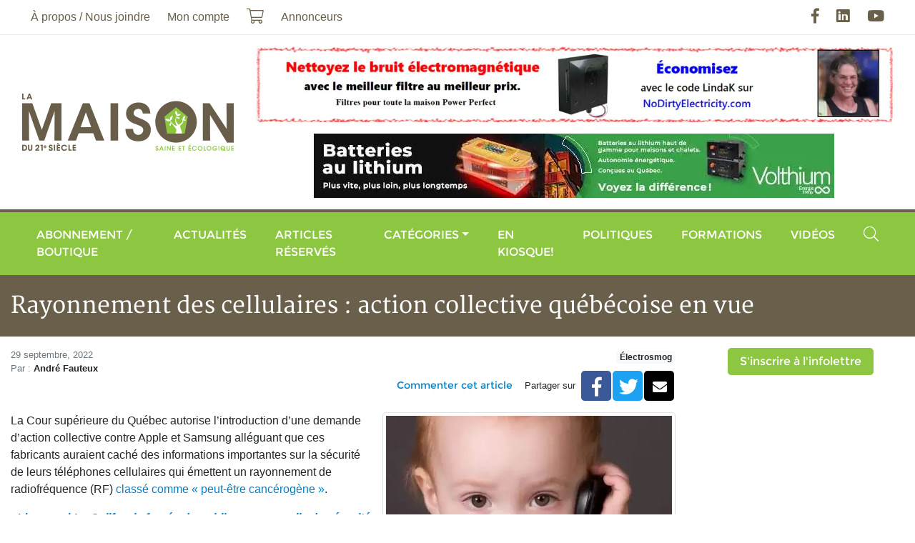

--- FILE ---
content_type: text/html; charset=UTF-8
request_url: https://maisonsaine.ca/actualites?id=100344
body_size: 10597
content:
<!DOCTYPE html><html lang="fr"><head><meta charset="utf-8" /><meta name="viewport" content="width=device-width, initial-scale=1, maximum-scale=1, user-scalable=0" /><meta name="apple-mobile-web-app-capable" content="yes" /><title>Rayonnement des cellulaires : action collective qu&eacute;b&eacute;coise en vue - La Maison du 21e si&egrave;cle - Le Magazine de la Maison Saine</title><meta name="description" content="La Cour sup&eacute;rieure du Qu&eacute;bec autorise l&rsquo;introduction d&rsquo;une demande d&rsquo;action collective contre Apple et Samsung, mais il y a loin de la coupe aux l&egrave;vres." /><meta name="keywords" content="" /><meta name="author" content="La Maison du 21e si&egrave;cle - Le Magazine de la Maison Saine" /><meta property="og:image" content="https://maisonsaine.ca/uploads/article/baby-cell-phone-large.jpg" /><meta property="og:type" content="website" /><meta property="og:url" content="https://maisonsaine.ca/actualites?id=100344" /><meta property="og:site_name" content="La Maison du 21e si&egrave;cle - Le Magazine de la Maison Saine" /><meta property="og:title" content="Rayonnement des cellulaires : action collective qu&eacute;b&eacute;coise en vue - La Maison du 21e si&egrave;cle - Le Magazine de la Maison Saine" /><meta property="og:description" content="La Cour sup&eacute;rieure du Qu&eacute;bec autorise l&rsquo;introduction d&rsquo;une demande d&rsquo;action collective contre Apple et Samsung, mais il y a loin de la coupe aux l&egrave;vres." /><link rel="apple-touch-icon" href="/assets/ico/icon-512x512.png" /><link rel="apple-touch-icon" sizes="152x152" href="/assets/ico/icon-152x152.png" /><link rel="apple-touch-icon" sizes="180x180" href="/assets/ico/icon-192x192.png" /><link rel="apple-touch-icon" sizes="167x167" href="/assets/ico/icon-192x192.png" /><link rel="icon" type="image/x-icon" href="/assets/ico/favicon.ico" /><link rel="manifest" href="/assets/ico/manifest.json" /><meta name="theme-color" content="#ffffff" /><link rel="stylesheet" href="/assets/css/main.css?v=9" media="print" onload="this.media='all'" /><script async defer src="https://www.googletagmanager.com/gtag/js?id=G-XV6KTMQK9W" data-ga-id="G-XV6KTMQK9W"></script><script async defer>// Google Tag Manager
/*(function(w,d,s,l,i){w[l]=w[l]||[];w[l].push({'gtm.start':
new Date().getTime(),event:'gtm.js'});var f=d.getElementsByTagName(s)[0],
j=d.createElement(s),dl=l!='dataLayer'?'&l='+l:'';j.async=true;j.src=
'https://www.googletagmanager.com/gtm.js?id='+i+dl;f.parentNode.insertBefore(j,f);
})(window,document,'script','dataLayer','GTM-5FHDL9S');*/</script></head><body class="page-id-16"><div id="fb-root"></div><script async defer crossorigin="anonymous" src="https://connect.facebook.net/fr_CA/sdk.js#xfbml=1&version=v12.0&appId=976573399951399&autoLogAppEvents=1" nonce="eR31NgKw"></script><div class="wrapper"><a class="sr-only" href="#menu" rel="nofollow">Aller au menu principal</a><a class="sr-only" href="#content" rel="nofollow">Aller au contenu principal</a><header><div class="navbar navbar-expand-lg"><div class="container"><nav class="navbar-collapse collapse"><ul class="navbar-nav"><li class="nav-item dropdown"><a href="#" class="nav-link dropdown-toggle" data-toggle="dropdown">&Agrave; propos / Nous joindre</a><ul class="dropdown-menu"><li class="nav-item dropdown"><a href="/a-propos" class="nav-link"><span>&Agrave; propos</span></a></li><li class="nav-item dropdown"><a href="/nous-joindre" class="nav-link"><span>Nous joindre</span></a></li><li class="nav-item dropdown"><a href="/ou-acheter-la-maison-du-21e-siecle" class="nav-link"><span>O&ugrave; acheter le magazine</span></a></li><li class="nav-item dropdown"><a href="/partenaires" class="nav-link"><span>Nos partenaires</span></a></li><li class="nav-item dropdown"><a href="/publicite" class="nav-link"><span>Publicit&eacute;</span></a></li><li class="nav-item dropdown"><a href="/annonceurs" class="nav-link"><span>Annonceurs</span></a></li><li class="nav-item dropdown"><a href="/auteurs" class="nav-link"><span>Auteurs</span></a></li></ul></li><li class="nav-item"><a href="/moncompte" class="nav-link">Mon compte</a></li><li class="nav-item"><a href="/boutique?action=cart" class="nav-link"><i class="fal fa-lg fa-shopping-cart" data-count="0"></i><span class="sr-only">Mon panier</span></a></li><li class="nav-item"><a href="/publicite" class="nav-link"><span>Annonceurs</span></a></li></ul><ul class="navbar-nav ml-auto"><li class="nav-item"><a href="https://facebook.com/maisonsaine" rel="external nofollow" class="nav-link"><i class="fab fa-lg fa-facebook-f"></i><span class="sr-only">Facebook</span></a></li><li class="nav-item"><a href="https://linkedin.com/in/andr%C3%A9-g-fauteux-77092975" rel="external nofollow" class="nav-link"><i class="fab fa-lg fa-linkedin"></i><span class="sr-only">LinkedIn</span></a></li><li class="nav-item"><a href="https://youtube.com/user/maison21e" rel="external nofollow" class="nav-link"><i class="fab fa-lg fa-youtube"></i><span class="sr-only">YouTube</span></a></li></ul></nav></div></div><div class="navbar d-none d-lg-flex"><div class="container"><a href="/" class="navbar-brand ml-2 mr-auto m-lg-0"><img loading="lazy" data-src="/assets/images/logo.png" alt="La Maison du 21e si&egrave;cle - Le Magazine de la Maison Saine" /></a><div class="row justify-content-end align-items-center banner mt-3"><div class="col-12 text-center mb-3"><a href="https://www.nodirtyelectricity.com/" rel="external nofollow"><img loading="lazy" data-src="/uploads/banner/image-large.png" alt="No dirty electricity" class="img-fluid" /></a></div><div class="col-12 text-center mb-3" data-seconds="12" data-index="1"><a href="https://volthium.com/fr/" rel="external nofollow"><img loading="lazy" data-src="/uploads/banner/vo-22004-pub-maison-saine-728x90px-large.jpg" alt="Volthium" class="img-fluid" /></a></div></div></div></div><div class="navbar navbar-expand-lg"><div class="container"><button type="button" class="navbar-toggler" data-toggle="collapse" data-target="#navbar-menu" aria-controls="navbar-menu" aria-expanded="false" aria-label="Menu principal"><span class="navbar-toggler-icon"></span></button><a href="/" class="navbar-brand d-lg-none ml-2 mr-auto m-lg-0"><img loading="lazy" data-src="/assets/images/logo.png" alt="La Maison du 21e si&egrave;cle - Le Magazine de la Maison Saine" /></a><nav class="navbar-collapse collapse" id="navbar-menu" aria-label="Menu principal"><ul class="navbar-nav w-100"><li class="nav-item d-lg-none"><a href="/a-propos" class="nav-link"><span>&Agrave; propos</span></a></li><li class="nav-item"><a href="/boutique" class="nav-link"><span>Abonnement / Boutique</span></a></li><li class="nav-item"><a href="/actualites" class="nav-link"><span>Actualit&eacute;s</span></a></li><li class="nav-item"><a href="/articles-reserves" class="nav-link">Articles r&eacute;serv&eacute;s</a></li><li class="nav-item"><a href="/sante-et-securite" class="nav-link"><span>Cat&eacute;gories</span></a><ul class="dropdown-menu dropdown"><li class="nav-item dropdown"><a href="/architecture" class="nav-link"><span>Architecture</span></a></li><li class="nav-item dropdown"><a href="/english" class="nav-link"><span>Articles en anglais</span></a></li><li class="nav-item dropdown"><a href="/bioconstruction" class="nav-link"><span>Bioconstruction</span></a></li><li class="nav-item dropdown"><a href="/chauffage" class="nav-link"><span>Chauffage</span></a></li><li class="nav-item dropdown"><a href="/consommation" class="nav-link"><span>Consommation</span></a></li><li class="nav-item dropdown"><a href="/construction-verte" class="nav-link"><span>Construction verte</span></a></li><li class="nav-item dropdown"><a href="/developpement-personnel" class="nav-link"><span>D&eacute;veloppement personnel</span></a></li><li class="nav-item dropdown"><a href="/eau-et-environnement" class="nav-link"><span>Eau et environnement</span></a></li><li class="nav-item dropdown"><a href="/electrosmog" class="nav-link"><span>Électrosmog</span></a></li><li class="nav-item dropdown"><a href="/energies" class="nav-link"><span>Énergie</span></a></li><li class="nav-item dropdown"><a href="/enveloppe-du-batiment" class="nav-link"><span>Enveloppe du bâtiment</span></a></li><li class="nav-item dropdown"><a href="/hypersensibilite" class="nav-link"><span>Hypersensibilités environnementales</span></a></li><li class="nav-item dropdown"><a href="/lectures" class="nav-link"><span>Lectures</span></a></li><li class="nav-item dropdown"><a href="/sante-et-securite" class="nav-link"><span>Maisons saines</span></a></li><li class="nav-item dropdown"><a href="/manger-sante" class="nav-link"><span>Manger Santé</span></a></li><li class="nav-item dropdown"><a href="/paysages-ecolo" class="nav-link"><span>Paysages &eacute;colo</span></a></li><li class="nav-item dropdown"><a href="/renovation" class="nav-link"><span>Rénovation</span></a></li></ul></li><li class="nav-item nav-item-1"><a href="/enkiosque" class="nav-link"><span>En kiosque!</span></a></li><li class="nav-item nav-item-2"><a href="/politiques" class="nav-link"><span>Politiques</span></a></li><li class="nav-item"><a href="/formations" class="nav-link"><span>Formations</span></a></li><li class="nav-item"><a href="/zone-video" class="nav-link"><span>Vid&eacute;os</span></a></li><li class="nav-item d-lg-none"><a href="/moncompte" class="nav-link"><span>Mon compte</span></a></li><li class="nav-item d-lg-none"><a href="/boutique?action=cart" class="nav-link"><i class="fal fa-lg fa-shopping-cart d-none d-lg-block" data-count="0"></i> <span class="d-lg-none">Mon panier</span></a></li><li class="nav-item ml-lg-auto"><a href="#input-search" class="nav-link" data-toggle="collapse" data-target=".navbar-search"><i class="fal fa-lg fa-search d-none d-lg-inline-block"></i><span class="d-lg-none">Rechercher</span></a></li></ul><div class="navbar-search collapse"><form name="form-search" action="/recherche" method="get"><label for="search" class="sr-only">Rechercher</label><div class="input-group"><input type="text" id="input-search" name="search" class="form-control" placeholder="Rechercher" /><span class="input-group-append"><button type="submit" class="btn btn-primary"><i class="fa fa-search"></i><span class="sr-only">Rechercher</span></button></span><span class="search-close" data-toggle="collapse" data-target=".navbar-search"></span></div></form></div></nav></div></div></header><div class="bg-secondary py-4"><div class="container"><div class="h1 text-white m-0">Rayonnement des cellulaires : action collective qu&eacute;b&eacute;coise en vue</div></div></div><main class="container"><div class="row"><section id="content" class="col-lg-9 mt-3"><ol vocab="https://schema.org/" typeof="BreadcrumbList" class="breadcrumb"><li property="itemListElement" typeof="ListItem" class="breadcrumb-item"><a href="/index" property="item" typeof="WebPage"><span property="name">Accueil</span></a><meta property="position" content="1" /></li><li property="itemListElement" typeof="ListItem" class="breadcrumb-item"><a href="/actualites" property="item" typeof="WebPage"><span property="name">Articles</span></a><meta property="position" content="2" /></li><li property="itemListElement" typeof="ListItem" class="breadcrumb-item"><a href="/actualites?cat=19" property="item" typeof="WebPage"><span property="name">Actualités</span></a><meta property="position" content="3" /></li><li property="itemListElement" typeof="ListItem" class="breadcrumb-item active"><a href="/actualites?id=100344" property="item" typeof="WebPage"><span property="name">Rayonnement des cellulaires : action collective qu&eacute;b&eacute;coise en vue</span></a><meta property="position" content="4" /></li></ol><article vocab="https://schema.org/" typeof="NewsArticle" class="article"><h1 property="headline">Rayonnement des cellulaires : action collective qu&eacute;b&eacute;coise en vue</h1><div class="row"><div class="col-sm"><div class="text-muted small" property="datePublished">29 septembre, 2022</div><div class="text-muted small">Par : <strong class="text-body">Andr&eacute; Fauteux</strong></div></div><div class="col-sm text-right"><div><a href="/electrosmog" class="badge badge-light">Électrosmog</a></div><div class="d-flex align-items-center justify-content-end mt-2"><a href="#fb-comments" class="btn btn-link btn-sm">Commenter cet article</a><span class="small mr-2">Partager sur</span> <div class="btn-share" role="group"><a href="https://facebook.com/sharer.php?u=https%3A%2F%2Fmaisonsaine.ca%2Factualites%3Fid%3D100344" data-href="https://maisonsaine.ca/actualites?id=100344" title="Partager" class="btn btn-facebook"><i class="fab fa-lg fa-facebook-f"></i><span class="sr-only">Facebook</span></a><a href="https://twitter.com/intent/tweet?url=https%3A%2F%2Fmaisonsaine.ca%2Factualites%3Fid%3D100344" data-href="https://maisonsaine.ca/actualites?id=100344" title="Partager" class="btn btn-twitter"><i class="fab fa-lg fa-twitter"></i><span class="sr-only">Twitter</span></a><a href="mailto:?subject=Articles%20-%20La%20Maison%20du%2021e%20si%C3%A8cle%20-%20Le%20Magazine%20de%20la%20Maison%20Saine&amp;body=%0Ahttps%3A%2F%2Fmaisonsaine.ca%2Factualites%3Fid%3D100344" data-href="https://maisonsaine.ca/actualites?id=100344" title="Partager" class="btn btn-envelope"><i class="fa fa-envelope"></i><span class="sr-only">Courriel</span></a></div></div></div></div><div class="row"><div class="col mt-3"><div property="articleBody" class="articleBody"><figure class="figure img-fluid img-thumbnail float-right"><img class="figure-img img-fluid" src="/uploads/2018/07/baby-cell-phone-2-400x265.jpg" width="400" height="265" /><figcaption class="figure-caption text-center">L'Acad&eacute;mie am&eacute;ricaine de p&eacute;diatrie a <a href="https://ehtrust.org/educate-yourself/american-academy-pediatrics-on-cell-tower-radiation/" target="_blank" rel="noopener noreferrer">maintes fois r&eacute;clam&eacute;&nbsp;des normes d'exposition plus protectrices des enfants aux RF</a>.</figcaption></figure><p style="font-weight: 400;">La Cour sup&eacute;rieure du Qu&eacute;bec autorise l&rsquo;introduction d&rsquo;une demande d&rsquo;action collective contre Apple et Samsung all&eacute;guant que ces fabricants auraient cach&eacute;&nbsp;des informations importantes sur la s&eacute;curit&eacute; de leurs t&eacute;l&eacute;phones cellulaires qui &eacute;mettent un rayonnement de radiofr&eacute;quence (RF) <a href="https://www.iarc.who.int/wp-content/uploads/2018/07/pr208_F.pdf" target="_blank" rel="noopener noreferrer">class&eacute; comme &laquo; peut-&ecirc;tre&nbsp;canc&eacute;rog&egrave;ne &raquo;</a>.</p><p style="font-weight: 400;"><strong><a href="https://maisonsaine.ca/article?id=77749" target="_blank" rel="noopener noreferrer">&bull; Lire aussi <em>La Californie forc&eacute;e de publier ses conseils de&nbsp;s&eacute;curit&eacute; sur les t&eacute;l&eacute;phones cellulaires</em></a></strong></p><p style="font-weight: 400;">Dans un jugement rendu &agrave; Montr&eacute;al le 22 septembre 2022, le juge Christian Immer a attribu&eacute; &agrave; cinq plaignants le statut de repr&eacute;sentants de toute personne r&eacute;sidante ou domicili&eacute;e au Qu&eacute;bec qui a achet&eacute; ou lou&eacute; un t&eacute;l&eacute;phone Apple ou Samsung apr&egrave;s le 11 septembre 2016. Leur demande avait &eacute;t&eacute; d&eacute;pos&eacute;e en septembre 2019 par l&rsquo;avocat Charles O&rsquo;Brien suite &agrave; des&nbsp;<a href="https://maisonsaine.ca/sante-et-securite/electrosmog/plusieurs-cellulaires-menacent-la-sante-publique-selon-une-enquete-du-chicago-tribune" target="_blank" rel="noopener noreferrer">r&eacute;v&eacute;lations&nbsp;faites le mois pr&eacute;c&eacute;dent par le&nbsp;<em>Chicago Tribune</em></a>. Selon des tests faits pour ce quotidien par un laboratoire ind&eacute;pendant certifi&eacute; par le gouvernement am&eacute;ricain, la plupart des cellulaires en conditions r&eacute;elles d&rsquo;utilisation (contre le corps) exposent les consommateurs &agrave; des niveaux de RF d&eacute;passant les limites permises aux &Eacute;tats-Unis. Une conclusion que d&eacute;ment la Federal Communications Commission (FCC), l&rsquo;organisme f&eacute;d&eacute;ral am&eacute;ricain qui r&egrave;glemente ce domaine apr&egrave;s avoir refait ses tests. Ceux-ci sont toutefois faits&nbsp;&agrave; une distance de s&eacute;paration d'un mannequin&nbsp;en plastique rempli d'un liquide simulant celui d'un cr&acirc;ne adulte.&nbsp;L'Acad&eacute;mie am&eacute;ricaine de p&eacute;diatrie a <a href="https://ehtrust.org/educate-yourself/american-academy-pediatrics-on-cell-tower-radiation/" target="_blank" rel="noopener noreferrer">maintes fois r&eacute;clam&eacute;&nbsp;des normes d'exposition plus protectrices des enfants aux RF</a>. Les enfants sont plus sensibles au rayonnement de radiofr&eacute;quence qui <a href="https://maisonsaine.ca/sante-et-securite?id=100295" target="_blank" rel="noopener noreferrer">p&eacute;n&egrave;tre plus profond&eacute;ment dans leur cr&acirc;ne</a> que celui d'un adulte.</p><p style="font-weight: 400;">Bien qu'il avoue qu'il fera &laquo; presque certainement &raquo; l&rsquo;objet d&rsquo;un appel des d&eacute;fendeurs, M. OBrien estime que ce jugement est une grande victoire. &laquo;&nbsp;S&rsquo;il survit &agrave; l&rsquo;appel, il nous donnera la possibilit&eacute; de d&eacute;fendre des revendications sur le fond, avec des preuves et une expertise ainsi qu&rsquo;une argumentation juridique. En outre, cela signifierait que les clients d&rsquo;Apple et de Samsung pourraient s&rsquo;inscrire en tant que membres du groupe.&nbsp;&raquo;</p><p style="font-weight: 400;">Le juge a d&eacute;termin&eacute; les&nbsp;questions principales suivantes qui devront &ecirc;tre trait&eacute;es collectivement&nbsp;:</p><ul><li style="font-weight: 400;">Les niveaux de d&eacute;bit d&rsquo;absorption sp&eacute;cifique (DAS ou SAR en anglais) par les tissus humains du rayonnement RF&nbsp;des t&eacute;l&eacute;phones Apple et Samsung d&eacute;passent-ils la limite canadienne et, le cas &eacute;ch&eacute;ant, &agrave; quelle distance de s&eacute;paration entre le combin&eacute; et le corps?</li><li style="font-weight: 400;">Est-ce que cela pose un risque ou un danger &agrave; l&rsquo;utilisateur?</li><li style="font-weight: 400;">L&rsquo;exposition aux RF, sans &eacute;gard &agrave; la distance de s&eacute;paration, a-t-elle des effets sur la sant&eacute;?</li><li style="font-weight: 400;">Les d&eacute;fendeurs auraient-ils d&ucirc; fournir des instructions aux usagers pour se prot&eacute;ger contre un tel risque ou danger, entrainant leur responsabilit&eacute; en vertu de la loi qu&eacute;b&eacute;coise sur la protection du consommateur (LPC)?</li><li style="font-weight: 400;">Est-ce un fait important pass&eacute; sous silence, en violation de la LPC?</li><li style="font-weight: 400;">La maison m&egrave;re et la division canadienne d&rsquo;Apple et celles de Samsung doivent-elles verser des dommages punitifs?</li></ul><p style="font-weight: 400;">Selon le minist&egrave;re f&eacute;d&eacute;ral de l'Innovation, des Sciences et du D&eacute;veloppement &Eacute;conomique (ISDE), anciennement Industrie Canada, tous les cellulaires qu&rsquo;il teste respectent les limites d&rsquo;exposition permises par le Code de s&eacute;curit&eacute; 6 de Sant&eacute; Canada, similaires &agrave; celle de la FCC. Toutefois, ces tests sont parmi les plus laxistes au monde, d&eacute;nonce&nbsp;Sharon Noble, l&rsquo;administratrice canadienne de l&rsquo;association fran&ccedil;aise <a href="https://phonegatealert.us4.list-manage.com/track/click?u=e35843b1714388bc322b5b943&amp;id=1fe3cff147&amp;e=cbda38ffc3">Alerte Phonegate</a> qui a mis la main sur les r&eacute;sultats des tests d'ISDE en mars dernier, deux ans apr&egrave;s avoir fait une demande d&rsquo;acc&egrave;s d&rsquo;information.</p><p style="font-weight: 400;">&laquo;&nbsp;Ainsi&nbsp;<a href="https://phonegatealert.us4.list-manage.com/track/click?u=e35843b1714388bc322b5b943&amp;id=e08a9bde84&amp;e=cbda38ffc3" target="_blank" rel="noopener noreferrer">9 t&eacute;l&eacute;phones portables sur 10</a>&nbsp;mis sur le march&eacute; canadien pr&eacute;sentent des niveaux de DAS bien sup&eacute;rieurs aux limites r&eacute;glementaires en usage r&eacute;el (au contact ou au quasi-contact du corps), explique-t-elle. Le protocole de l'ISDE permet, encore aujourd&rsquo;hui, de tester les t&eacute;l&eacute;phones jusqu'&agrave; 15 mm du corps. Ce jugement est donc une avanc&eacute;e importante qui doit tr&egrave;s rapidement &ecirc;tre prise en compte par le gouvernement canadien afin de mettre en place une r&eacute;glementation r&eacute;ellement protectrice de la sant&eacute; des utilisateurs de t&eacute;l&eacute;phones portables et d&rsquo;objets connect&eacute;s.&nbsp;&raquo;</p><p style="font-weight: 400;">En 2015, apr&egrave;s avoir r&eacute;vis&eacute; la litt&eacute;rature scientifique sur le sujet, Sant&eacute; Canada a conclu que seuls les effets thermiques des RF &eacute;mis par les cellulaires &eacute;taient pr&eacute;occupants et que les preuves sont insuffisantes pour lier des effets non thermiques (maux de t&ecirc;te, cancer et autres sympt&ocirc;mes ou maladies document&eacute;s dans des <a href="https://c4st.org/safety-code-6/">centaines d&rsquo;&eacute;tudes</a>) &agrave; l&rsquo;exposition aux RF. En 2011, le&nbsp;Centre international de recherches sur le Cancer (CIRC), affili&eacute; &agrave; l&rsquo;Organisation mondiale de la sant&eacute;, a&nbsp;classer le rayonnement RF de &laquo; peut-&ecirc;tre canc&eacute;rog&egrave;ne pour l&rsquo;humain&nbsp;&raquo;. Cette classification est pr&eacute;sentement en&nbsp;r&eacute;vision depuis que <a href="https://maisonsaine.ca/article?id=94540" target="_blank" rel="noopener noreferrer">deux &eacute;tudes majeures, faites en 2018 sur des rats</a>, ont conclu que le rayonnement des cellulaires avaient caus&eacute; le m&ecirc;me type de tumeur auquel les utilisateurs r&eacute;guliers de cellulaires sont plus &agrave; risque &agrave; long terme.</p><p style="font-weight: 400;">Selon le Code de s&eacute;curit&eacute; 6 de Sant&eacute; Canada, pour &eacute;viter l&rsquo;effet thermique, le DAS (ou rayonnement absorb&eacute;)&nbsp;dans la t&ecirc;te, le cou et le tronc ne doit pas d&eacute;passer 1,6&nbsp;watt par kilogramme, calcul&eacute; en laboratoire sur 1 gramme de tissu. Or, selon les tests faits en 2019 <a href="https://phonegatealert.org/communique-revelations-du-chicago-tribune-sur-des-tests-de-telephones-portables-les-plus-populaires-aux-etats-unis/" target="_blank" rel="noopener noreferrer">pour le <em>Chicago Tribune</em></a>, plusieurs mod&egrave;les d&eacute;passaient la limite de DAS de la FCC am&eacute;ricaine.&nbsp;&laquo;&nbsp;Comme dans le cas des tests de l&rsquo;ANFR [Agence nationale fran&ccedil;aise des fr&eacute;quences], ceux-ci ont &eacute;t&eacute; effectu&eacute;s &agrave; la distance r&eacute;glementaire de la FCC, entre 10 et 15 mm de la peau, &agrave; l&rsquo;exception d&rsquo;Apple qui teste ses <em>iPhone</em> &agrave; 5 mm depuis 2014, puis aussi &agrave; une distance plus r&eacute;aliste correspondant &agrave; nos usages (poches) soit 2 mm, explique le site <a href="https://phonegatealert.org/communique-revelations-du-chicago-tribune-sur-des-tests-de-telephones-portables-les-plus-populaires-aux-etats-unis/" target="_blank" rel="noopener noreferrer">Alerte Phonegate</a>, qui a d&eacute;voil&eacute; en 2016 les d&eacute;passements mesur&eacute;s par l&rsquo;ANFR. L&rsquo;<em>iPhone 7</em> test&eacute; pourtant &agrave; 5&nbsp;mm d&eacute;passe largement la limite r&eacute;glementaire am&eacute;ricaine (1,6&nbsp;W/kg pour 1&nbsp;g de tissu), soit 2,6 W/kg, 2,81 W/kg, et enfin 2,50 W/kg. Apple, contact&eacute;e par [le Tribune], conteste la validit&eacute; des tests r&eacute;alis&eacute;s et n&rsquo;a pourtant pas voulu r&eacute;pondre aux questions du journaliste. Quant aux trois t&eacute;l&eacute;phones Samsung, les niveaux de DAS s&rsquo;envolent avec une mesure pour le <em>Galaxy S8</em> de plus de cinq fois la limite r&eacute;glementaire (8,22W/kg); mesure prise &agrave; la distance de 2 mm de la peau.&nbsp;&raquo;</p><h1>&laquo;&nbsp;Nous nous r&eacute;jouissons de ce jugement favorable ouvrant des perspectives importantes de reconnaissance du scandale du Phonegate au Canada mais aussi dans le reste du monde. Pour le moment ce sont Apple et Samsung qui sont concern&eacute;es mais nous esp&eacute;rons qu'&agrave; terme, ce soient tous les fabricants et les op&eacute;rateurs de t&eacute;l&eacute;phonie mobile qui devront r&eacute;pondre de leurs agissements ayant permis de mettre sciemment en danger la sant&eacute; de milliards d&rsquo;utilisateurs.&nbsp;&raquo;</h1><h1>-&nbsp;Dr Marc Arazi, m&eacute;decin fran&ccedil;ais<em>&nbsp;</em>fondateur d&rsquo;Alerte Phonegate et auteur du livre <em><a href="https://www.leslibraires.ca/livres/le-phonegate-tous-surexposes-tous-trompes-marc-arazi-9782380352917.html" target="_blank" rel="noopener noreferrer">Le Phonegate - Tous surexpos&eacute;s, tous tromp&eacute;s, tous mis en danger par nos portables</a></em>.</h1><p style="font-weight: 400;">En ao&ucirc;t 2021, un <a href="https://ehtrust.org/?s=victory" target="_blank" rel="noopener noreferrer">tribunal f&eacute;d&eacute;ral am&eacute;ricain avait ordonn&eacute; &agrave; la FCC</a> de justifier pourquoi elle fait fi des &eacute;tudes qui d&eacute;montrent que l&rsquo;exposition aux RF est nocive &agrave; des doses des milliers de fois en de&ccedil;&agrave; de ses limites thermiques. Comme l&rsquo;explique Theodora Scarato,<a href="https://ehtrust.org/fine-print-warnings/"> directrice de l&rsquo;organisme Environmental Health Trust</a> qui a remport&eacute; cette victoire contre la FCC&nbsp;: &laquo;&nbsp;Tous les fabricants de t&eacute;l&eacute;phones cellulaires et d'appareils sans fil <a href="https://ehtrust.org/fine-print-warnings/" target="_blank" rel="noopener noreferrer">ont des avertissements</a> qui d&eacute;crivent la distance minimale &agrave; laquelle chaque appareil doit &ecirc;tre maintenu &agrave; l'&eacute;cart du corps. Des &eacute;tudes montrent que si les t&eacute;l&eacute;phones cellulaires et les appareils sans fil sont en contact avec le corps, l'exposition aux RF peut d&eacute;passer les limites de s&eacute;curit&eacute; fix&eacute;es par le gouvernement am&eacute;ricain. On a constat&eacute; que certains t&eacute;l&eacute;phones violaient ces limites, pouvant atteindre un seuil jusqu'&agrave; 11 fois sup&eacute;rieur &agrave; celles-ci lorsque le t&eacute;l&eacute;phone cellulaire est appuy&eacute; sur la poitrine ou le corps&hellip;</p><p style="font-weight: 400;">Ces distances nous prot&egrave;gent uniquement contre les expositions qui d&eacute;passent les limites de rayonnement fix&eacute;es par le gouvernement, qui sont obsol&egrave;tes depuis 1996. Ces distances de s&eacute;paration ne nous prot&egrave;gent pas des effets biologiques. Nous recommandons de r&eacute;duire et de limiter les expositions bien au-del&agrave; de ces distances de s&eacute;paration de la FCC.&nbsp; Un niveau &laquo;&nbsp;s&ucirc;r&nbsp;&raquo; de ce rayonnement n'a pas &eacute;t&eacute; document&eacute; par une recherche ad&eacute;quate.</p><p style="font-weight: 400;">Il existe un grand nombre d'&eacute;tudes cr&eacute;dibles, &eacute;valu&eacute;es par des pairs et publi&eacute;es dans des revues, sur les risques pour la sant&eacute; pos&eacute;s par le rayonnement sans fil, notamment l'augmentation du cancer du cerveau, les dommages &agrave; l'ADN, le stress oxydatif, le dysfonctionnement immunitaire, l'alt&eacute;ration du d&eacute;veloppement c&eacute;r&eacute;bral, les dommages &agrave; la reproduction, les modifications du sommeil, l'hyperactivit&eacute; et les dommages &agrave; la m&eacute;moire.</p><p style="font-weight: 400;">Une &eacute;tude r&eacute;alis&eacute;e en 2019 conclut que les donn&eacute;es scientifiques sont suffisamment solides pour que les m&eacute;decins et les professionnels de la sant&eacute; avertissent la population que la pr&eacute;sence d'un t&eacute;l&eacute;phone portable &agrave; proximit&eacute; du corps est dangereuse et qu'ils soutiennent les mesures visant &agrave; r&eacute;duire les expositions aux radiofr&eacute;quences. Une &eacute;tude r&eacute;alis&eacute;e en 2021 par l'Universit&eacute; nationale de Pusan, en Cor&eacute;e, a r&eacute;v&eacute;l&eacute; que les rayonnements des t&eacute;l&eacute;phones portables peuvent endommager le sperme et les scientifiques concluent que &laquo;&nbsp;les utilisateurs masculins de t&eacute;l&eacute;phones portables devraient s'efforcer de r&eacute;duire leur utilisation afin de prot&eacute;ger la qualit&eacute; de leur sperme.&nbsp;&raquo;</p><p style="font-weight: 400;">Une <a href="https://collectiveactionquebec.com/uploads/8/0/9/7/80976394/public_distribution_durand_and_mahons_re_re_re-amended_motion_seeking_permission_version_4.999_july_28_2017_at_00_05_am.docx.pdf" target="_blank" rel="noopener noreferrer">autre demande d'action collective</a>, introduite par Me O'Brien en 2017 au nom de tout &ecirc;tre vivant bless&eacute; par la pollution &eacute;lectromagn&eacute;tique, a &eacute;t&eacute; rejet&eacute;e par la Cour sup&eacute;rieure qui l'a qualifi&eacute;e de frivole.</p><p>&nbsp;</p></div><div class="mt-3"></div></div></div><p><a href="/actualites" class="btn btn-primary"><i class="fal fa-long-arrow-left"></i> Retour aux articles</a></p><div class="row bg-light pb-3 mb-3"><div class="col-md-4"><div class="container-image mb-3"><img loading="lazy" data-src="/uploads/article_author/afauteux-1-thumb.jpg" alt="Andr&eacute; Fauteux" class="img-fluid" property="image" /></div></div><div class="col border-top"><h2 class="h3 mt-3">Andr&eacute; Fauteux</h2>Journaliste de profession, Andr&eacute; Fauteux fut reporter au quotidien The Montreal Gazette (1988), puis &agrave; l&#039;hebdo Habitabec (1989-1994) o&ugrave; il s&rsquo;est sp&eacute;cialis&eacute; en maisons saines et &eacute;cologiques. En 1994, il fondait La Maison du 21e si&egrave;cle, premier magazine canadien en la mati&egrave;re, dont il est toujours l&#039;&eacute;diteur et le r&eacute;dacteur en chef. Il a &eacute;galement &eacute;t&eacute; collaborateur au quotidien La Presse et au magazine Guide Ressources pendant 15 ans, entre autres m&eacute;dias. Il est aussi un conseiller, formateur et conf&eacute;rencier recherch&eacute; pour tout ce qui touche &agrave; l&#039;habitat sain et durable.</div></div></article><div id="fb-comments" class="fb-comments" data-href="https://maisonsaine.ca/actualites?id=100344" data-width="100%" data-numposts="5"></div><style>.fb-comments iframe{ width: 100% !important; }</style></section><aside class="col-lg-3 mt-3"><div class="text-center mb-3"><a href="/inscription-listes-envoi" class="btn btn-primary">S'inscrire à l'infolettre</a></div><iframe name="f3c79f1a29f09f4" loading="lazy" data-testid="fb:like_box Facebook Social Plugin" title="fb:like_box Facebook Social Plugin" allowtransparency="true" allowfullscreen="true" scrolling="no" allow="encrypted-media" style="border: medium none; visibility: visible; width: 300px; height: 395px;" data-src="https://www.facebook.com/v2.0/plugins/like_box.php?app_id=&amp;channel=https%3A%2F%2Fstaticxx.facebook.com%2Fx%2Fconnect%2Fxd_arbiter%2F%3Fversion%3D46%23cb%3Df3250333c83389%26domain%3Dmaisonsaine.ca%26origin%3Dhttps%253A%252F%252Fmaisonsaine.ca%252Ff1a924dc8bcaa92%26relation%3Dparent.parent&amp;color_scheme=light&amp;container_width=320&amp;header=true&amp;href=https%3A%2F%2Fwww.facebook.com%2Fmaisonsaine&amp;locale=fr_FR&amp;sdk=joey&amp;show_border=false&amp;show_faces=false&amp;stream=true" class="" width="1000px" height="1000px" frameborder="0"></iframe>        <script async defer>var _wsc = document.createElement('script');
_wsc.src = "//tools.prnewswire.com/fr-ca/live/9509/widget.js";
document.getElementsByTagName('Head')[0].appendChild(_wsc);
        </script>        <div id="w9509_widget" class="w-100 mt-5"></div>        </aside></div></main><footer><div class="container"><div class="row"><div class="col-md-6 col-lg-3"><div class="h3 text-secondary my-3">Pour nous joindre</div><div class="d-flex align-items-center mb-2"><i class="fa fa-phone text-primary"></i><a href="tel:4507450609" class="text-dark ml-3">450 745-0609</a></div><div class="d-flex align-items-center mb-4"><i class="fa fa-envelope text-primary"></i><a href="mailto:abonnement@maisonsaine.ca" class="text-dark ml-3">abonnement@maisonsaine.ca</a></div><p>&Eacute;ditions du 21e si&egrave;cle Inc.<br />2955, rue du Domaine-du-lac-Lucerne<br />Ste-Ad&egrave;le, Qc Canada J8B 3K9</p></div><div class="col-md-6 col-lg-3"><div class="h3 text-secondary my-3">Inscription &agrave; l'infolettre</div><p>Soyez inform&eacute; !</p><p>Inscrivez-vous &agrave; notre <strong>Bulletin Maison Saine</strong> afin de recevoir les nouveaux articles selon la fr&eacute;quence de votre choix : <em>quotidien, hebdomadaire ou mensuel</em>.</p><div class="text-center"><a href="/inscription-listes-envoi" class="btn btn-primary">S'inscrire &agrave; l'infolettre</a></div></div><div class="col-md-6 col-lg-3"><div class="h3 text-secondary my-3">Partenaires</div><a href="http://www.pch.gc.ca/" rel="external nofollow" class="d-block text-center mb-2"><img loading="lazy" data-src="/uploads/pub/patrimoine_canada.gif" class="img-fluid bg-white border border-secondary"></a><a href="https://foireecosphere.org/" rel="external nofollow" class="d-block text-center mb-2"><img loading="lazy" data-src="/uploads/2020/08/ecosphere-2021.png" class="img-fluid bg-white border border-secondary"></a><a href="https://lespagesvertes.ca/" rel="external nofollow" class="d-block text-center mb-2"><img loading="lazy" data-src="/uploads/2020/08/lespagesvertes-2020-276.png" alt="Moteur de recherche éco-responsable" class="img-fluid bg-white border border-secondary"></a></div><div class="col-md-6 col-lg-3"><div class="h3 text-secondary my-3">Liens utiles</div><ul class="nav flex-column"><li class="nav-item"><a href="/a-propos" class="nav-link">&Agrave; propos</a></li><li class="nav-item"><a href="/english" class="nav-link">Articles en anglais</a></li><li class="nav-item"><a href="/maryse-de-palma" class="nav-link">Maryse De Palma</a></li><li class="nav-item"><a href="/developpement-personnel" class="nav-link">D&eacute;veloppement personnel</a></li><li class="nav-item"><a href="/publicite" class="nav-link">Publicit&eacute;</a></li><li class="nav-item"><a href="/partenaires" class="nav-link">Partenaires</a></li><li class="nav-item"><a href="/annonceurs" class="nav-link">Annonceurs</a></li><li class="nav-item mt-4"><a href="/plan-de-site" class="nav-link">Plan de site</a></li><li class="nav-item"><a href="/termes-et-conditions" class="nav-link">Termes et conditions</a></li><li class="nav-item"><a href="/politique-de-confidentialite" class="nav-link">Politique de confidentialit&eacute;</a></li></ul><ul class="nav nav-social justify-content-end mt-3"><li class="nav-item"><a href="https://facebook.com/maisonsaine" rel="external nofollow" class="nav-link"><i class="fab fa-lg fa-facebook-f"></i><span class="sr-only">Facebook</span></a></li><li class="nav-item"><a href="https://linkedin.com/in/andr%C3%A9-g-fauteux-77092975" rel="external nofollow" class="nav-link"><i class="fab fa-lg fa-linkedin"></i><span class="sr-only">LinkedIn</span></a></li><li class="nav-item"><a href="https://youtube.com/user/maison21e" rel="external nofollow" class="nav-link"><i class="fab fa-lg fa-youtube"></i><span class="sr-only">YouTube</span></a></li></ul></div></div></div><div class="wrapper"><div class="container"><div class="row"><div class="col-md-6 d-flex align-items-center"><div>&copy; La Maison du 21e si&egrave;cle - Le Magazine de la Maison Saine 2025. Tous droits r&eacute;serv&eacute;s.</div></div><div class="col-md-6"><div class="my-3 text-right logo-creator"><a href="http://jpbessette.com" title="JP Bessette, D&eacute;veloppement d'applications web, logicielles et mobiles sur mesure" rel="external nofollow">R&eacute;alis&eacute; par</a></div></div></div></div></div></footer></div><script async defer data-main="/assets/js/main" data-module="" src="/assets/js/lib/require.js" defer></script><script async defer type="text/javascript">window.omnisend = window.omnisend || [];
omnisend.push(["accountID", "6081e49c8a48f70785839750"]);
omnisend.push(["track", "$pageViewed"]);
!function(){var e=document.createElement("script");e.type="text/javascript",e.async=!0,e.src="https://omnisnippet1.com/inshop/launcher-v2.js";var t=document.getElementsByTagName("script")[0];t.parentNode.insertBefore(e,t)}();</script></body></html>

--- FILE ---
content_type: text/html; charset=UTF-8
request_url: https://maisonsaine.ca/uploads/2018/07/baby-cell-phone-2-400x265.jpg
body_size: 3726
content:
RIFFf  WEBPVP8 Z  �� �*�	>�T�M���##�KqP�gn@ﵚ�.�<�R˳Y��k'�����%d��"Ξ@��j�K"�Z�x��+�ו^���y�Ѻ��w��,z��Ȣ�s}��]gO0)}Dm����YK���t�kSf����7�h�����7>-�n����]��eB�ֹp�l�j&�n��SM�2M����0l�o��gF���?�����xl*�E��ۊ���vPt��QO/q��8�E�<�
������:��2�S���/�2�f��/	�"k�鞹����v��Ӑ�����aܛ��p�#�3n������B�F]���Wx���hbo��_�DLa�mzi�6�_E�T����E���0��ɵ������"K�q��3I����\V�i���j�<g�l�	*�ݥ=hm,�։����k�U1�� �Iz��j�4�;��L<�����6����\^R���f����jb���o$�4�Y���$e���!�#��2fˌ��^bl�/��	�/�߷"��,�����u,��q�9&Y�u�~��l����!:�쁎n�\nG��1r�uHB�	��d�Ƙg�TVABA��f����է}�t^�w������Xl5�K�(�o���hi������(ԧ{�t���|6`X@H\Ώ�,SТN�t�E�ԯ�vȄm��t�����Rvt���W7 X�˾;��Zf�k�t��P���\^��/��bƕ�\".���*�[�[*@����@��ǌ�P�,�lI(֩��:�qd~WAN	�H� ��G�5�ZZ,�b5���?u`��tޑ�ئ��}�l�BLx�
n�Pr�
L�8����b|�� J�|!��oj�p�̂���Dt�#�X��o�r������R?��@"4pN��`pD�C�ɞ�+���du��S n�O�حl���3bґ@��Ry�ܺ�	=�\����5�t�o�]���󧶩�VϑT�C�i����F��q�X�o *�̿�Y$�Qޢ�Ԏ���w�$BqU���U���3c�Hl�����r}Y"�l/`�u��0ϰZHǞ�&�DW� m]�,�˩n8�aH7��,���@ ��Pco8����m�B���P��ug�/�U
b���.6�����W_�ݯ��,7��c}VE��!����=C5?V�>dzS���G�Uh@J��B�ú��ZI6_o�2���:XZn��[�Ld���1D���ԁո��c#�٥^k,����2�D߄��7�
^���<��Y(�
��E��T�;����C#0�.u2���������ͷ -S@
Hh��C�ۍ�o�.��eFF،:���wɧ�?��t���q�y4�`�4�<�\�}��I#z&TWW]?��
��zb1:�4���+�d�?z[��Ni���O[�o�8P���ᖦ��0�&P�a�{XZ7A1xT����b����jn�=+i5�{'�byP8),MY�-�����6���I����zho��*�u���3����a��:�`�����!ñ���ͷ� ��9��x�@�m��S{N�w���<5�����^}X�N �A@{aS���������%:lH���!�g�A���@�t��Vxnw�)�y��`��$� ��fm�X�����tLÝ��RM���v��d�ѣ}�	� �]�>��G�y04�-l�\�H1�5�.��;�r~��tYؓsIPD���#`���o�Q $�,�;��s�C L
�������]%��`R�6? �����Q� ����I*�_�yESy��-R0zO���M*��|��wd�J���%i�i��=�wSΞ� S�X��Tr���;�[���~f0�3�E B0�ޟK`�[\��41C�������ꃼ���D�r4�%iz`�\
1�Ĺ�.R7��Gs��?V?Q�� X������1Rk�Sۑ/��7��"("O�Q�7��1���aop=&�ì��B��0�X_��B\˛>�Nط�Q�5-`B�!c)����x�cp�6�<���1��x7-���uc�w��u<�������ھ�����᳌���l����A�	��^2�j�ߐ��e44�w��Bi$I��X���;/�#� H��M�g-��Q*Wb��Ѕa�dīw�	@�D'�D�nc\�E}(�����6��s��ˑ�G�A�q�;+�f�H��}�Q��Lsf�*����ʏ�\�a���g}Đ���M�iSF�+Z�j�Ox�w��$k��ˏ0.��`�1W���N��X}Z�b�rt���ϿP-W�՟c5�_�PN�?���8���w��{
c&踐:��R�N�3Ok�"�$/[�}U0��;�_`CA:��6�/��6jW�0<X\|,�a����#)�&���5|Ɲ������C��o9��&�j�J�^�&���Q̍O�N����-���i;ۖ�̴7��L��{����P��֟/	�P��g�$�/�b��|�.��v5b,�Chf��<����?~�b8�t���[���_����2�I���ܚRk��5H4T���F�����'lϟXS�~��ё"@-Q�,p�AV�H��Tb��m�f�[���� ~&���I`â�Z㨻>4�ӕ��L����Ϝ�.4%~`E���3/���N���~5tNd[�0r}��`E�n�Bܭ��`dM7X��Bh!�W�~��t�z�EL"!�2��_}��~�gYJ��@q�4`��HC����J����8q9-eX�ig��	є}P:PT�}^PL8Ҧ���=.Rdn�h�Iy�̔�&V��ai̮q�Un��4�;c��fAt���+�y�u��m2�	���X�[��V�k�?���!����?K�]���D�p�,`8JV!h
�f����!P$Yշ��XG{ �+�|c)T�������UJ�Ӛ/��P��7�!{����eU��Ye�t6ap�햺��ҟ(ݽF�F!H㡚�v�ٰ�^�58i������ �u2�Y�����+�=�˅��|��8t�ŐϹ����v!1z9��U`]������Ŕ��-�]	�p�Ј89�A'4 ��q�B6�;M6°
�_�}?�̣��R�~�vI���'M�Zdz���9iO��Ѫ2��T^[�)�Za{�جg@��3?���b=�/����ChK���Ҷ���CWW:vNdc�y���QS?;��P�rw҈��ҖeX�]>d�=�<ݞқx��E^��-M��q� ���k�HO��������+�<{W$-��+h}���|r=pA3�I�9x�4l$L��TC��!�֭��P��2_{:-?�1������?��.:O��l�C�j�D#��}�����{�YJ���P@»;p䄫%A/9A�'�pD�]�_�kL�5�rN��.��#��O�\BE:(�D��`s�U閭��r1B�M|r.uӳ�n���Uw�3B���k��*$�Ja�$SB'���*b�H�,�J��i_?����6-o�ߤa��܊�2 ~���a�m����kB��&���R����_&=;���� I�i���~W*��95b����n�Q~L�pm"U��S`��:K0\W���
��/���Noۙ��4��p�lK��7��mo�&Z*�+��(�t���eL:�=قX�f"��̻�O^�ϛ��A� �-���c�e���Ud,�D"�ư$�	j���#�`�e5�p�C�?s�c�8�Oٍ+y�nWc���7J�K�5C�|��������tM�Inh>�]=�m��t�s���I������6�����D�JʛV����.� ��n�k�A^�9͛f�@�<!��K��'�: n�����p�g   

--- FILE ---
content_type: text/html; charset=utf-8
request_url: https://tools.prnewswire.com/fr-ca/live/9509/list/widget
body_size: 1274
content:


	<span class="w9509_widgetTitle">Nouvelles fournies par Cision</span>
	<ul>
		<li class="w9509_release w9509_odd">
			<a class="w9509_title" href="https://maisonsaine.ca/actualites/communiques-fournis-par-cision.html?rkey=20251101C4516&amp;filter=9509">Les ministres du G7 stimulent les efforts en faveur de la sécurité énergétique et de l'innovation
			</a>
			<br /><span class="w9509_datetime localized" location="TORONTO" utcDate="2025-11-01 04:26:00">
			2025-11-01 04:26:00
			</span>
			<span class="spacer"></span>
		</li>
		<li class="w9509_release w9509_even">
			<a class="w9509_title" href="https://maisonsaine.ca/actualites/communiques-fournis-par-cision.html?rkey=20251031C9219&amp;filter=9509">Le Canada fait avancer des priorités environnementales à l'échelle mondiale lors de la réunion des ministres du G7 responsables de l'énergie et de l'environnement
			</a>
			<br /><span class="w9509_datetime localized" location="TORONTO" utcDate="2025-11-01 02:30:00">
			2025-11-01 02:30:00
			</span>
			<span class="spacer"></span>
		</li>
		<li class="w9509_release w9509_odd">
			<a class="w9509_title" href="https://maisonsaine.ca/actualites/communiques-fournis-par-cision.html?rkey=20251031C5815&amp;filter=9509">Partenariat entre la BIC et la Première Nation George Gordon pour le projet d'énergie solaire Wicehtowak
			</a>
			<br /><span class="w9509_datetime localized" location="BETHUNE, SK" utcDate="2025-10-31 12:58:00">
			2025-10-31 12:58:00
			</span>
			<span class="spacer"></span>
		</li>
		<li class="w9509_release w9509_even">
			<a class="w9509_title" href="https://maisonsaine.ca/actualites/communiques-fournis-par-cision.html?rkey=20251031C0952&amp;filter=9509">/R E P R I S E -- Avis aux médias - Itinéraire : Le Canada sera l'hôte de la réunion des ministres du G7 responsables de l'énergie et de l'environnement et de la réunion ministérielle sur l'action climatique/
			</a>
			<br /><span class="w9509_datetime localized" location="OTTAWA, ON" utcDate="2025-10-31 10:00:00">
			2025-10-31 10:00:00
			</span>
			<span class="spacer"></span>
		</li>
	</ul>
<div class="w9509_footer">
	<a href="https://maisonsaine.ca/actualites/communiques-fournis-par-cision.html?start=1&filter=9509">Plus d'actualités</a>
	
	
</div>


<style>
#w9509_widget {
	overflow: auto;
	overflow-x: hidden;
}

#w9509_widget .logo {
	display: block;
}


#w9509_widget div.w9509_footer, #w9509_widget div.w9509_footer *,
#w9509_widget ul, #w9509_widget ul>li, #w9509_widget ul * {
	list-style-type: none;
	padding: 0;
	margin: 0;
	width: auto;
	height: auto;
	background: none;
}

#w9509_widget .w9509_thumbnail>img.play_icon {
	position: absolute;
	top: 50%;
	left: 50%;
	width: 32px;
	margin: -16px 0 0 -16px;
	z-index: 10;
}

#w9509_widget .w9509_title, #w9509_widget .w9509_datetime, #w9509_widget .w9509_abstract, #w9509_widget .w9509_release>*:not(.w9509_thumbnail) {
	display: block;
	float: left;
}

#w9509_widget .w9509_release img.vicon {
	margin: 0 5px 0 0;
}

#w9509_widget .w9509_release .spacer {
	float: none;
	clear: both;
}

#w9509_widget .w9509_title, #w9509_widget .w9509_datetime {
	width: 100%;
}

#w9509_widget .w9509_footer {
	clear: both;
}

#w9509_widget .w9509_release {
	padding: 5px;
	border-bottom: 1px solid #DDDDDD;
}
	#w9509_widget  { width: 200px; }
	#w9509_widget .w9509_widgetTitle { font-weight: bold; }
	#w9509_widget .w9509_datetime { color: #888888; }
	#w9509_widget .w9509_datetime { font-weight: normal; }
	#w9509_widget .w9509_datetime { font-style: italic; }
	#w9509_widget .w9509_footer a { font-weight: normal; }
	#w9509_widget .w9509_footer a { font-style: normal; }
	#w9509_widget .w9509_title { font-weight: normal; }
	#w9509_widget .w9509_title { font-style: normal; }
	#w9509_widget .w9509_release { border-bottom-style: solid; }
	#w9509_widget .w9509_release { border-bottom-width: 1px; }
</style>

--- FILE ---
content_type: text/javascript
request_url: https://maisonsaine.ca/assets/js/app/site.js?v=14
body_size: 1308
content:

define(function(){function a(b){this.base=b.base||"/";this.path_admin=b.path_admin||"admin/";this.init()}a.prototype={init:function(){this.lang=$("html").attr("lang");this.path=window.location.href.indexOf(this.lang+"/")>0?"../":"";this.page=window.location.pathname;this.page=this.page.substring(this.page.lastIndexOf("/")+1);this.page=this.page==""?"index":this.page},render:function(e){var b=e||$("body");var d=this;$(".navbar-toggler").on("click",function(f){$("body").toggleClass("navbar-open")});b.find(".navbar-nav .dropdown-menu").each(function(f){$(this).parent().addClass("dropdown");$(this).parent().find("a:first").addClass("dropdown-toggle").attr("data-toggle","dropdown")});b.find('a[rel*="external"]').on("click",function(f){this.target="_blank"});b.find("img[data-src]").each(function(f){if($(this).attr("data-src").indexOf("holder.js")<0){$(this).attr("src",$(this).attr("data-src"));$(this).on("load",function(g){$(this).removeAttr("data-src")}).each(function(){if(this.complete){$(this).trigger("load")}})}});b.find('a[rel*="lightbox"] img:first').on("load",function(){if(!$(this).parent().data("fancybox")){d.lightbox(b)}}).each(function(){if(this.complete){$(this).trigger("load")}});b.find(".btn-share a:not([href^=mailto])").click(function(f){window.open($(this).attr("href"),"win-share","width=500,height=400");return false});b.find('a[href="#menu"].sr-only, a[href="#content"].sr-only').on("focus",function(){$(this).removeClass("sr-only").addClass("tooltip tooltip-inner").css({opacity:1,color:"#ffffff"})}).on("focusout",function(){$(this).removeClass("tooltip tooltip-inner").addClass("sr-only")});b.find(".admin-dialog .btn-group .btn").on("click",function(f){d.win(null,{src:$(this).attr("href"),width:"100%",height:"100%",afterClose:function(){window.location.reload()}});return false});var c=$('script[src$="require.js"]').data("page");if(typeof(e)==="undefined"&&c){require([c],function(f){c=new f({site:d})})}},getQueryString:function(d,c){c=c||window.location.href;d=d.replace(/[\[]/,"\\[").replace(/[\]]/,"\\]");var b="[\\?&]"+d+"=([^&#]*)";var f=new RegExp(b);var e=f.exec(c);if(e==null){return""}else{return decodeURIComponent(e[1].replace(/\+/g," "))}},lightbox:function(b){b.find('a[rel*="lightbox"]').fancybox({slideShow:false,fullScreen:false,beforeLoad:function(){var c=$('a[href="'+this.src+'"]');var d=c.data("title")&&c.data("title")!=""?c.data("title"):c.attr("title");d+=c.data("description")&&c.data("description")!=""!=""?"<br />"+c.data("description"):"";d+=c.data("source")&&c.data("source")!=""?"<br /><strong>Source"+($("html").attr("lang")=="fr"?" ":"")+":</strong> "+c.data("source"):"";$(".fancybox-caption").html(d)},onComplete:function(){},afterClose:function(){}}).attr("data-fancybox","gallery")},win:function(d,c){var e={src:null,iframe:{css:{width:$(window).width()<700?"100%":"80%",height:"auto"}},beforeShow:null,afterShow:null,beforeClose:null,afterClose:null};var b=$.extend({},e,c);if(!b.bootstrap||d==null){d=d!=null?"<div>"+d+"</div>":null;c={content:d,src:b.src,type:d==null&&b.src!=null?"iframe":"ajax",smallBtn:false,fullScreen:false,iframe:{css:{width:b.width,height:b.height}},afterLoad:b.beforeShow,onComplete:b.afterShow,beforeClose:b.beforeClose,afterClose:b.afterClose};if(d!=null){$.fancybox.open(d,c)}else{$.fancybox.open(c,c)}}else{$("body").append('<div id="modal" class="modal fade" tabindex="-1" role="dialog"><div class="modal-dialog"><div class="modal-content"><div class="modal-header"><button type="button" class="close" data-dismiss="modal" aria-label="Close"><span aria-hidden="true">&times;</span></button></div><div class="modal-body">'+d+"</div></div></div></div>");$("#modal").modal({show:true});$("#modal").on("show.bs.modal",b.beforeShow);$("#modal").on("shown.bs.modal",b.afterShow);$("#modal").on("hidden.bs.modal",function(f){$("#modal").remove();if(typeof(b.afterClose)=="function"){b.afterClose()}})}}};return a});